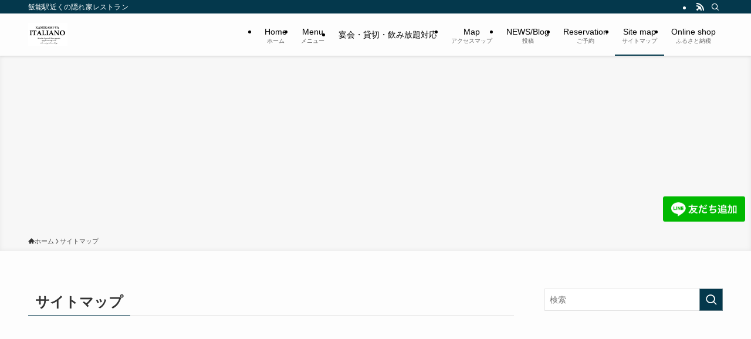

--- FILE ---
content_type: text/html; charset=UTF-8
request_url: https://kamikamiya.com/1465-2/
body_size: 16928
content:
<!DOCTYPE html>
<html lang="ja" data-loaded="false" data-scrolled="false" data-spmenu="closed">
<head>
<meta charset="utf-8">
<meta name="format-detection" content="telephone=no">
<meta http-equiv="X-UA-Compatible" content="IE=edge">
<meta name="viewport" content="width=device-width, viewport-fit=cover">
<meta name='robots' content='index, follow, max-image-preview:large, max-snippet:-1, max-video-preview:-1' />
<!-- Google tag (gtag.js) consent mode dataLayer added by Site Kit -->
<script type="text/javascript" id="google_gtagjs-js-consent-mode-data-layer">
/* <![CDATA[ */
window.dataLayer = window.dataLayer || [];function gtag(){dataLayer.push(arguments);}
gtag('consent', 'default', {"ad_personalization":"denied","ad_storage":"denied","ad_user_data":"denied","analytics_storage":"denied","functionality_storage":"denied","security_storage":"denied","personalization_storage":"denied","region":["AT","BE","BG","CH","CY","CZ","DE","DK","EE","ES","FI","FR","GB","GR","HR","HU","IE","IS","IT","LI","LT","LU","LV","MT","NL","NO","PL","PT","RO","SE","SI","SK"],"wait_for_update":500});
window._googlesitekitConsentCategoryMap = {"statistics":["analytics_storage"],"marketing":["ad_storage","ad_user_data","ad_personalization"],"functional":["functionality_storage","security_storage"],"preferences":["personalization_storage"]};
window._googlesitekitConsents = {"ad_personalization":"denied","ad_storage":"denied","ad_user_data":"denied","analytics_storage":"denied","functionality_storage":"denied","security_storage":"denied","personalization_storage":"denied","region":["AT","BE","BG","CH","CY","CZ","DE","DK","EE","ES","FI","FR","GB","GR","HR","HU","IE","IS","IT","LI","LT","LU","LV","MT","NL","NO","PL","PT","RO","SE","SI","SK"],"wait_for_update":500};
/* ]]> */
</script>
<!-- Google タグ (gtag.js) の終了同意モード dataLayer が Site Kit によって追加されました -->

	<!-- This site is optimized with the Yoast SEO plugin v26.7 - https://yoast.com/wordpress/plugins/seo/ -->
	<title>サイトマップ | かみかみyaイタリアンレストラン</title>
	<link rel="canonical" href="https://kamikamiya.com/1465-2/" />
	<meta property="og:locale" content="ja_JP" />
	<meta property="og:type" content="article" />
	<meta property="og:title" content="サイトマップ | かみかみyaイタリアンレストラン" />
	<meta property="og:description" content="　 　" />
	<meta property="og:url" content="https://kamikamiya.com/1465-2/" />
	<meta property="og:site_name" content="かみかみyaイタリアンレストラン" />
	<meta property="article:publisher" content="https://www.facebook.com/kamikamiya.hanno/" />
	<meta property="article:modified_time" content="2021-01-10T08:45:06+00:00" />
	<meta property="og:image" content="https://kamikamiya.com/wp-content/uploads/2024/10/08ca22d0b5223fb93ab8a3db262b58f9-e1754474775261.jpg" />
	<meta property="og:image:width" content="500" />
	<meta property="og:image:height" content="300" />
	<meta property="og:image:type" content="image/jpeg" />
	<meta name="twitter:card" content="summary_large_image" />
	<meta name="twitter:site" content="@kamikamiya_com" />
	<script type="application/ld+json" class="yoast-schema-graph">{"@context":"https://schema.org","@graph":[{"@type":"WebPage","@id":"https://kamikamiya.com/1465-2/","url":"https://kamikamiya.com/1465-2/","name":"サイトマップ | かみかみyaイタリアンレストラン","isPartOf":{"@id":"https://kamikamiya.com/#website"},"datePublished":"2020-12-15T00:40:46+00:00","dateModified":"2021-01-10T08:45:06+00:00","breadcrumb":{"@id":"https://kamikamiya.com/1465-2/#breadcrumb"},"inLanguage":"ja","potentialAction":[{"@type":"ReadAction","target":["https://kamikamiya.com/1465-2/"]}]},{"@type":"BreadcrumbList","@id":"https://kamikamiya.com/1465-2/#breadcrumb","itemListElement":[{"@type":"ListItem","position":1,"name":"ホーム","item":"https://kamikamiya.com/"},{"@type":"ListItem","position":2,"name":"サイトマップ"}]},{"@type":"WebSite","@id":"https://kamikamiya.com/#website","url":"https://kamikamiya.com/","name":"かみかみyaイタリアンレストラン","description":"飯能駅近くの隠れ家レストラン","publisher":{"@id":"https://kamikamiya.com/#organization"},"alternateName":"イタリアンレストラン かみかみya（飯能）","potentialAction":[{"@type":"SearchAction","target":{"@type":"EntryPoint","urlTemplate":"https://kamikamiya.com/?s={search_term_string}"},"query-input":{"@type":"PropertyValueSpecification","valueRequired":true,"valueName":"search_term_string"}}],"inLanguage":"ja"},{"@type":"Organization","@id":"https://kamikamiya.com/#organization","name":"株式会社かみかみや","alternateName":"イタリアンレストラン　かみかみya","url":"https://kamikamiya.com/","logo":{"@type":"ImageObject","inLanguage":"ja","@id":"https://kamikamiya.com/#/schema/logo/image/","url":"https://kamikamiya.com/wp-content/uploads/2024/10/08ca22d0b5223fb93ab8a3db262b58f9-e1749838339296.jpg","contentUrl":"https://kamikamiya.com/wp-content/uploads/2024/10/08ca22d0b5223fb93ab8a3db262b58f9-e1749838339296.jpg","width":150,"height":90,"caption":"株式会社かみかみや"},"image":{"@id":"https://kamikamiya.com/#/schema/logo/image/"},"sameAs":["https://www.facebook.com/kamikamiya.hanno/","https://x.com/kamikamiya_com","https://www.instagram.com/kamikamiya_hanno/","https://lin.ee/Pmp5NUe"]}]}</script>
	<!-- / Yoast SEO plugin. -->


<link rel='dns-prefetch' href='//www.googletagmanager.com' />
<link rel='dns-prefetch' href='//pagead2.googlesyndication.com' />
<link rel="alternate" type="application/rss+xml" title="かみかみyaイタリアンレストラン &raquo; フィード" href="https://kamikamiya.com/feed/" />
<link rel="alternate" type="application/rss+xml" title="かみかみyaイタリアンレストラン &raquo; コメントフィード" href="https://kamikamiya.com/comments/feed/" />
<style id='wp-img-auto-sizes-contain-inline-css' type='text/css'>
img:is([sizes=auto i],[sizes^="auto," i]){contain-intrinsic-size:3000px 1500px}
/*# sourceURL=wp-img-auto-sizes-contain-inline-css */
</style>
<style id='wp-block-library-inline-css' type='text/css'>
:root{--wp-block-synced-color:#7a00df;--wp-block-synced-color--rgb:122,0,223;--wp-bound-block-color:var(--wp-block-synced-color);--wp-editor-canvas-background:#ddd;--wp-admin-theme-color:#007cba;--wp-admin-theme-color--rgb:0,124,186;--wp-admin-theme-color-darker-10:#006ba1;--wp-admin-theme-color-darker-10--rgb:0,107,160.5;--wp-admin-theme-color-darker-20:#005a87;--wp-admin-theme-color-darker-20--rgb:0,90,135;--wp-admin-border-width-focus:2px}@media (min-resolution:192dpi){:root{--wp-admin-border-width-focus:1.5px}}.wp-element-button{cursor:pointer}:root .has-very-light-gray-background-color{background-color:#eee}:root .has-very-dark-gray-background-color{background-color:#313131}:root .has-very-light-gray-color{color:#eee}:root .has-very-dark-gray-color{color:#313131}:root .has-vivid-green-cyan-to-vivid-cyan-blue-gradient-background{background:linear-gradient(135deg,#00d084,#0693e3)}:root .has-purple-crush-gradient-background{background:linear-gradient(135deg,#34e2e4,#4721fb 50%,#ab1dfe)}:root .has-hazy-dawn-gradient-background{background:linear-gradient(135deg,#faaca8,#dad0ec)}:root .has-subdued-olive-gradient-background{background:linear-gradient(135deg,#fafae1,#67a671)}:root .has-atomic-cream-gradient-background{background:linear-gradient(135deg,#fdd79a,#004a59)}:root .has-nightshade-gradient-background{background:linear-gradient(135deg,#330968,#31cdcf)}:root .has-midnight-gradient-background{background:linear-gradient(135deg,#020381,#2874fc)}:root{--wp--preset--font-size--normal:16px;--wp--preset--font-size--huge:42px}.has-regular-font-size{font-size:1em}.has-larger-font-size{font-size:2.625em}.has-normal-font-size{font-size:var(--wp--preset--font-size--normal)}.has-huge-font-size{font-size:var(--wp--preset--font-size--huge)}.has-text-align-center{text-align:center}.has-text-align-left{text-align:left}.has-text-align-right{text-align:right}.has-fit-text{white-space:nowrap!important}#end-resizable-editor-section{display:none}.aligncenter{clear:both}.items-justified-left{justify-content:flex-start}.items-justified-center{justify-content:center}.items-justified-right{justify-content:flex-end}.items-justified-space-between{justify-content:space-between}.screen-reader-text{border:0;clip-path:inset(50%);height:1px;margin:-1px;overflow:hidden;padding:0;position:absolute;width:1px;word-wrap:normal!important}.screen-reader-text:focus{background-color:#ddd;clip-path:none;color:#444;display:block;font-size:1em;height:auto;left:5px;line-height:normal;padding:15px 23px 14px;text-decoration:none;top:5px;width:auto;z-index:100000}html :where(.has-border-color){border-style:solid}html :where([style*=border-top-color]){border-top-style:solid}html :where([style*=border-right-color]){border-right-style:solid}html :where([style*=border-bottom-color]){border-bottom-style:solid}html :where([style*=border-left-color]){border-left-style:solid}html :where([style*=border-width]){border-style:solid}html :where([style*=border-top-width]){border-top-style:solid}html :where([style*=border-right-width]){border-right-style:solid}html :where([style*=border-bottom-width]){border-bottom-style:solid}html :where([style*=border-left-width]){border-left-style:solid}html :where(img[class*=wp-image-]){height:auto;max-width:100%}:where(figure){margin:0 0 1em}html :where(.is-position-sticky){--wp-admin--admin-bar--position-offset:var(--wp-admin--admin-bar--height,0px)}@media screen and (max-width:600px){html :where(.is-position-sticky){--wp-admin--admin-bar--position-offset:0px}}

/*# sourceURL=wp-block-library-inline-css */
</style><style id='global-styles-inline-css' type='text/css'>
:root{--wp--preset--aspect-ratio--square: 1;--wp--preset--aspect-ratio--4-3: 4/3;--wp--preset--aspect-ratio--3-4: 3/4;--wp--preset--aspect-ratio--3-2: 3/2;--wp--preset--aspect-ratio--2-3: 2/3;--wp--preset--aspect-ratio--16-9: 16/9;--wp--preset--aspect-ratio--9-16: 9/16;--wp--preset--color--black: #000;--wp--preset--color--cyan-bluish-gray: #abb8c3;--wp--preset--color--white: #fff;--wp--preset--color--pale-pink: #f78da7;--wp--preset--color--vivid-red: #cf2e2e;--wp--preset--color--luminous-vivid-orange: #ff6900;--wp--preset--color--luminous-vivid-amber: #fcb900;--wp--preset--color--light-green-cyan: #7bdcb5;--wp--preset--color--vivid-green-cyan: #00d084;--wp--preset--color--pale-cyan-blue: #8ed1fc;--wp--preset--color--vivid-cyan-blue: #0693e3;--wp--preset--color--vivid-purple: #9b51e0;--wp--preset--color--swl-main: var(--color_main);--wp--preset--color--swl-main-thin: var(--color_main_thin);--wp--preset--color--swl-gray: var(--color_gray);--wp--preset--color--swl-deep-01: var(--color_deep01);--wp--preset--color--swl-deep-02: var(--color_deep02);--wp--preset--color--swl-deep-03: var(--color_deep03);--wp--preset--color--swl-deep-04: var(--color_deep04);--wp--preset--color--swl-pale-01: var(--color_pale01);--wp--preset--color--swl-pale-02: var(--color_pale02);--wp--preset--color--swl-pale-03: var(--color_pale03);--wp--preset--color--swl-pale-04: var(--color_pale04);--wp--preset--gradient--vivid-cyan-blue-to-vivid-purple: linear-gradient(135deg,rgb(6,147,227) 0%,rgb(155,81,224) 100%);--wp--preset--gradient--light-green-cyan-to-vivid-green-cyan: linear-gradient(135deg,rgb(122,220,180) 0%,rgb(0,208,130) 100%);--wp--preset--gradient--luminous-vivid-amber-to-luminous-vivid-orange: linear-gradient(135deg,rgb(252,185,0) 0%,rgb(255,105,0) 100%);--wp--preset--gradient--luminous-vivid-orange-to-vivid-red: linear-gradient(135deg,rgb(255,105,0) 0%,rgb(207,46,46) 100%);--wp--preset--gradient--very-light-gray-to-cyan-bluish-gray: linear-gradient(135deg,rgb(238,238,238) 0%,rgb(169,184,195) 100%);--wp--preset--gradient--cool-to-warm-spectrum: linear-gradient(135deg,rgb(74,234,220) 0%,rgb(151,120,209) 20%,rgb(207,42,186) 40%,rgb(238,44,130) 60%,rgb(251,105,98) 80%,rgb(254,248,76) 100%);--wp--preset--gradient--blush-light-purple: linear-gradient(135deg,rgb(255,206,236) 0%,rgb(152,150,240) 100%);--wp--preset--gradient--blush-bordeaux: linear-gradient(135deg,rgb(254,205,165) 0%,rgb(254,45,45) 50%,rgb(107,0,62) 100%);--wp--preset--gradient--luminous-dusk: linear-gradient(135deg,rgb(255,203,112) 0%,rgb(199,81,192) 50%,rgb(65,88,208) 100%);--wp--preset--gradient--pale-ocean: linear-gradient(135deg,rgb(255,245,203) 0%,rgb(182,227,212) 50%,rgb(51,167,181) 100%);--wp--preset--gradient--electric-grass: linear-gradient(135deg,rgb(202,248,128) 0%,rgb(113,206,126) 100%);--wp--preset--gradient--midnight: linear-gradient(135deg,rgb(2,3,129) 0%,rgb(40,116,252) 100%);--wp--preset--font-size--small: 0.9em;--wp--preset--font-size--medium: 1.1em;--wp--preset--font-size--large: 1.25em;--wp--preset--font-size--x-large: 42px;--wp--preset--font-size--xs: 0.75em;--wp--preset--font-size--huge: 1.6em;--wp--preset--spacing--20: 0.44rem;--wp--preset--spacing--30: 0.67rem;--wp--preset--spacing--40: 1rem;--wp--preset--spacing--50: 1.5rem;--wp--preset--spacing--60: 2.25rem;--wp--preset--spacing--70: 3.38rem;--wp--preset--spacing--80: 5.06rem;--wp--preset--shadow--natural: 6px 6px 9px rgba(0, 0, 0, 0.2);--wp--preset--shadow--deep: 12px 12px 50px rgba(0, 0, 0, 0.4);--wp--preset--shadow--sharp: 6px 6px 0px rgba(0, 0, 0, 0.2);--wp--preset--shadow--outlined: 6px 6px 0px -3px rgb(255, 255, 255), 6px 6px rgb(0, 0, 0);--wp--preset--shadow--crisp: 6px 6px 0px rgb(0, 0, 0);}:where(.is-layout-flex){gap: 0.5em;}:where(.is-layout-grid){gap: 0.5em;}body .is-layout-flex{display: flex;}.is-layout-flex{flex-wrap: wrap;align-items: center;}.is-layout-flex > :is(*, div){margin: 0;}body .is-layout-grid{display: grid;}.is-layout-grid > :is(*, div){margin: 0;}:where(.wp-block-columns.is-layout-flex){gap: 2em;}:where(.wp-block-columns.is-layout-grid){gap: 2em;}:where(.wp-block-post-template.is-layout-flex){gap: 1.25em;}:where(.wp-block-post-template.is-layout-grid){gap: 1.25em;}.has-black-color{color: var(--wp--preset--color--black) !important;}.has-cyan-bluish-gray-color{color: var(--wp--preset--color--cyan-bluish-gray) !important;}.has-white-color{color: var(--wp--preset--color--white) !important;}.has-pale-pink-color{color: var(--wp--preset--color--pale-pink) !important;}.has-vivid-red-color{color: var(--wp--preset--color--vivid-red) !important;}.has-luminous-vivid-orange-color{color: var(--wp--preset--color--luminous-vivid-orange) !important;}.has-luminous-vivid-amber-color{color: var(--wp--preset--color--luminous-vivid-amber) !important;}.has-light-green-cyan-color{color: var(--wp--preset--color--light-green-cyan) !important;}.has-vivid-green-cyan-color{color: var(--wp--preset--color--vivid-green-cyan) !important;}.has-pale-cyan-blue-color{color: var(--wp--preset--color--pale-cyan-blue) !important;}.has-vivid-cyan-blue-color{color: var(--wp--preset--color--vivid-cyan-blue) !important;}.has-vivid-purple-color{color: var(--wp--preset--color--vivid-purple) !important;}.has-black-background-color{background-color: var(--wp--preset--color--black) !important;}.has-cyan-bluish-gray-background-color{background-color: var(--wp--preset--color--cyan-bluish-gray) !important;}.has-white-background-color{background-color: var(--wp--preset--color--white) !important;}.has-pale-pink-background-color{background-color: var(--wp--preset--color--pale-pink) !important;}.has-vivid-red-background-color{background-color: var(--wp--preset--color--vivid-red) !important;}.has-luminous-vivid-orange-background-color{background-color: var(--wp--preset--color--luminous-vivid-orange) !important;}.has-luminous-vivid-amber-background-color{background-color: var(--wp--preset--color--luminous-vivid-amber) !important;}.has-light-green-cyan-background-color{background-color: var(--wp--preset--color--light-green-cyan) !important;}.has-vivid-green-cyan-background-color{background-color: var(--wp--preset--color--vivid-green-cyan) !important;}.has-pale-cyan-blue-background-color{background-color: var(--wp--preset--color--pale-cyan-blue) !important;}.has-vivid-cyan-blue-background-color{background-color: var(--wp--preset--color--vivid-cyan-blue) !important;}.has-vivid-purple-background-color{background-color: var(--wp--preset--color--vivid-purple) !important;}.has-black-border-color{border-color: var(--wp--preset--color--black) !important;}.has-cyan-bluish-gray-border-color{border-color: var(--wp--preset--color--cyan-bluish-gray) !important;}.has-white-border-color{border-color: var(--wp--preset--color--white) !important;}.has-pale-pink-border-color{border-color: var(--wp--preset--color--pale-pink) !important;}.has-vivid-red-border-color{border-color: var(--wp--preset--color--vivid-red) !important;}.has-luminous-vivid-orange-border-color{border-color: var(--wp--preset--color--luminous-vivid-orange) !important;}.has-luminous-vivid-amber-border-color{border-color: var(--wp--preset--color--luminous-vivid-amber) !important;}.has-light-green-cyan-border-color{border-color: var(--wp--preset--color--light-green-cyan) !important;}.has-vivid-green-cyan-border-color{border-color: var(--wp--preset--color--vivid-green-cyan) !important;}.has-pale-cyan-blue-border-color{border-color: var(--wp--preset--color--pale-cyan-blue) !important;}.has-vivid-cyan-blue-border-color{border-color: var(--wp--preset--color--vivid-cyan-blue) !important;}.has-vivid-purple-border-color{border-color: var(--wp--preset--color--vivid-purple) !important;}.has-vivid-cyan-blue-to-vivid-purple-gradient-background{background: var(--wp--preset--gradient--vivid-cyan-blue-to-vivid-purple) !important;}.has-light-green-cyan-to-vivid-green-cyan-gradient-background{background: var(--wp--preset--gradient--light-green-cyan-to-vivid-green-cyan) !important;}.has-luminous-vivid-amber-to-luminous-vivid-orange-gradient-background{background: var(--wp--preset--gradient--luminous-vivid-amber-to-luminous-vivid-orange) !important;}.has-luminous-vivid-orange-to-vivid-red-gradient-background{background: var(--wp--preset--gradient--luminous-vivid-orange-to-vivid-red) !important;}.has-very-light-gray-to-cyan-bluish-gray-gradient-background{background: var(--wp--preset--gradient--very-light-gray-to-cyan-bluish-gray) !important;}.has-cool-to-warm-spectrum-gradient-background{background: var(--wp--preset--gradient--cool-to-warm-spectrum) !important;}.has-blush-light-purple-gradient-background{background: var(--wp--preset--gradient--blush-light-purple) !important;}.has-blush-bordeaux-gradient-background{background: var(--wp--preset--gradient--blush-bordeaux) !important;}.has-luminous-dusk-gradient-background{background: var(--wp--preset--gradient--luminous-dusk) !important;}.has-pale-ocean-gradient-background{background: var(--wp--preset--gradient--pale-ocean) !important;}.has-electric-grass-gradient-background{background: var(--wp--preset--gradient--electric-grass) !important;}.has-midnight-gradient-background{background: var(--wp--preset--gradient--midnight) !important;}.has-small-font-size{font-size: var(--wp--preset--font-size--small) !important;}.has-medium-font-size{font-size: var(--wp--preset--font-size--medium) !important;}.has-large-font-size{font-size: var(--wp--preset--font-size--large) !important;}.has-x-large-font-size{font-size: var(--wp--preset--font-size--x-large) !important;}
/*# sourceURL=global-styles-inline-css */
</style>

<link rel='stylesheet' id='swell-icons-css' href='https://kamikamiya.com/wp-content/themes/swell/build/css/swell-icons.css?ver=2.15.0' type='text/css' media='all' />
<link rel='stylesheet' id='main_style-css' href='https://kamikamiya.com/wp-content/themes/swell/build/css/main.css?ver=2.15.0' type='text/css' media='all' />
<link rel='stylesheet' id='swell_blocks-css' href='https://kamikamiya.com/wp-content/themes/swell/build/css/blocks.css?ver=2.15.0' type='text/css' media='all' />
<style id='swell_custom-inline-css' type='text/css'>
:root{--swl-fz--content:4vw;--swl-font_family:"游ゴシック体", "Yu Gothic", YuGothic, "Hiragino Kaku Gothic ProN", "Hiragino Sans", Meiryo, sans-serif;--swl-font_weight:500;--color_main:#04384c;--color_text:#333;--color_link:#1176d4;--color_htag:#04384c;--color_bg:#fdfdfd;--color_gradient1:#d8ffff;--color_gradient2:#87e7ff;--color_main_thin:rgba(5, 70, 95, 0.05 );--color_main_dark:rgba(3, 42, 57, 1 );--color_list_check:#04384c;--color_list_num:#04384c;--color_list_good:#86dd7b;--color_list_triangle:#f4e03a;--color_list_bad:#f36060;--color_faq_q:#d55656;--color_faq_a:#6599b7;--color_icon_good:#3cd250;--color_icon_good_bg:#ecffe9;--color_icon_bad:#4b73eb;--color_icon_bad_bg:#eafaff;--color_icon_info:#f578b4;--color_icon_info_bg:#fff0fa;--color_icon_announce:#ffa537;--color_icon_announce_bg:#fff5f0;--color_icon_pen:#7a7a7a;--color_icon_pen_bg:#f7f7f7;--color_icon_book:#787364;--color_icon_book_bg:#f8f6ef;--color_icon_point:#ffa639;--color_icon_check:#86d67c;--color_icon_batsu:#f36060;--color_icon_hatena:#5295cc;--color_icon_caution:#f7da38;--color_icon_memo:#84878a;--color_deep01:#e44141;--color_deep02:#3d79d5;--color_deep03:#63a84d;--color_deep04:#f09f4d;--color_pale01:#fff2f0;--color_pale02:#f3f8fd;--color_pale03:#f1f9ee;--color_pale04:#fdf9ee;--color_mark_blue:#b7e3ff;--color_mark_green:#bdf9c3;--color_mark_yellow:#fcf69f;--color_mark_orange:#ffddbc;--border01:solid 1px var(--color_main);--border02:double 4px var(--color_main);--border03:dashed 2px var(--color_border);--border04:solid 4px var(--color_gray);--card_posts_thumb_ratio:56.25%;--list_posts_thumb_ratio:61.805%;--big_posts_thumb_ratio:56.25%;--thumb_posts_thumb_ratio:61.805%;--blogcard_thumb_ratio:56.25%;--color_header_bg:#fdfdfd;--color_header_text:#000000;--color_footer_bg:#fdfdfd;--color_footer_text:#333;--container_size:1200px;--article_size:900px;--logo_size_sp:48px;--logo_size_pc:40px;--logo_size_pcfix:32px;}.swl-cell-bg[data-icon="doubleCircle"]{--cell-icon-color:#ffc977}.swl-cell-bg[data-icon="circle"]{--cell-icon-color:#94e29c}.swl-cell-bg[data-icon="triangle"]{--cell-icon-color:#eeda2f}.swl-cell-bg[data-icon="close"]{--cell-icon-color:#ec9191}.swl-cell-bg[data-icon="hatena"]{--cell-icon-color:#93c9da}.swl-cell-bg[data-icon="check"]{--cell-icon-color:#94e29c}.swl-cell-bg[data-icon="line"]{--cell-icon-color:#9b9b9b}.cap_box[data-colset="col1"]{--capbox-color:#f59b5f;--capbox-color--bg:#fff8eb}.cap_box[data-colset="col2"]{--capbox-color:#5fb9f5;--capbox-color--bg:#edf5ff}.cap_box[data-colset="col3"]{--capbox-color:#2fcd90;--capbox-color--bg:#eafaf2}.red_{--the-btn-color:#f74a4a;--the-btn-color2:#ffbc49;--the-solid-shadow: rgba(185, 56, 56, 1 )}.blue_{--the-btn-color:#338df4;--the-btn-color2:#35eaff;--the-solid-shadow: rgba(38, 106, 183, 1 )}.green_{--the-btn-color:#62d847;--the-btn-color2:#7bf7bd;--the-solid-shadow: rgba(74, 162, 53, 1 )}.is-style-btn_normal{--the-btn-radius:80px}.is-style-btn_solid{--the-btn-radius:80px}.is-style-btn_shiny{--the-btn-radius:80px}.is-style-btn_line{--the-btn-radius:80px}.post_content blockquote{padding:1.5em 2em 1.5em 3em}.post_content blockquote::before{content:"";display:block;width:5px;height:calc(100% - 3em);top:1.5em;left:1.5em;border-left:solid 1px rgba(180,180,180,.75);border-right:solid 1px rgba(180,180,180,.75);}.mark_blue{background:-webkit-linear-gradient(transparent 64%,var(--color_mark_blue) 0%);background:linear-gradient(transparent 64%,var(--color_mark_blue) 0%)}.mark_green{background:-webkit-linear-gradient(transparent 64%,var(--color_mark_green) 0%);background:linear-gradient(transparent 64%,var(--color_mark_green) 0%)}.mark_yellow{background:-webkit-linear-gradient(transparent 64%,var(--color_mark_yellow) 0%);background:linear-gradient(transparent 64%,var(--color_mark_yellow) 0%)}.mark_orange{background:-webkit-linear-gradient(transparent 64%,var(--color_mark_orange) 0%);background:linear-gradient(transparent 64%,var(--color_mark_orange) 0%)}[class*="is-style-icon_"]{color:#333;border-width:0}[class*="is-style-big_icon_"]{border-width:2px;border-style:solid}[data-col="gray"] .c-balloon__text{background:#f7f7f7;border-color:#ccc}[data-col="gray"] .c-balloon__before{border-right-color:#f7f7f7}[data-col="green"] .c-balloon__text{background:#d1f8c2;border-color:#9ddd93}[data-col="green"] .c-balloon__before{border-right-color:#d1f8c2}[data-col="blue"] .c-balloon__text{background:#e2f6ff;border-color:#93d2f0}[data-col="blue"] .c-balloon__before{border-right-color:#e2f6ff}[data-col="red"] .c-balloon__text{background:#ffebeb;border-color:#f48789}[data-col="red"] .c-balloon__before{border-right-color:#ffebeb}[data-col="yellow"] .c-balloon__text{background:#f9f7d2;border-color:#fbe593}[data-col="yellow"] .c-balloon__before{border-right-color:#f9f7d2}.-type-list2 .p-postList__body::after,.-type-big .p-postList__body::after{content: "READ MORE »";}.c-postThumb__cat{background-color:#04384c;color:#fff;background-image: repeating-linear-gradient(-45deg,rgba(255,255,255,.1),rgba(255,255,255,.1) 6px,transparent 6px,transparent 12px)}.post_content h2:where(:not([class^="swell-block-"]):not(.faq_q):not(.p-postList__title)){background:var(--color_htag);padding:.75em 1em;color:#fff}.post_content h2:where(:not([class^="swell-block-"]):not(.faq_q):not(.p-postList__title))::before{position:absolute;display:block;pointer-events:none;content:"";top:-4px;left:0;width:100%;height:calc(100% + 4px);box-sizing:content-box;border-top:solid 2px var(--color_htag);border-bottom:solid 2px var(--color_htag)}.post_content h3:where(:not([class^="swell-block-"]):not(.faq_q):not(.p-postList__title)){padding:0 .5em .5em}.post_content h3:where(:not([class^="swell-block-"]):not(.faq_q):not(.p-postList__title))::before{content:"";width:100%;height:2px;background: repeating-linear-gradient(90deg, var(--color_htag) 0%, var(--color_htag) 29.3%, rgba(150,150,150,.2) 29.3%, rgba(150,150,150,.2) 100%)}.post_content h4:where(:not([class^="swell-block-"]):not(.faq_q):not(.p-postList__title)){padding:0 0 0 16px;border-left:solid 2px var(--color_htag)}.l-header{box-shadow: 0 1px 4px rgba(0,0,0,.12)}.l-header__bar{color:#fff;background:var(--color_main)}.l-header__menuBtn{order:1}.l-header__customBtn{order:3}.c-gnav a::after{background:var(--color_main);width:100%;height:2px;transform:scaleX(0)}.p-spHeadMenu .menu-item.-current{border-bottom-color:var(--color_main)}.c-gnav > li:hover > a::after,.c-gnav > .-current > a::after{transform: scaleX(1)}.c-gnav .sub-menu{color:#333;background:#fff}.l-fixHeader::before{opacity:1}#pagetop{border-radius:50%}.c-widget__title.-spmenu{padding:.5em .75em;border-radius:var(--swl-radius--2, 0px);background:var(--color_main);color:#fff;}.c-widget__title.-footer{padding:.5em}.c-widget__title.-footer::before{content:"";bottom:0;left:0;width:40%;z-index:1;background:var(--color_main)}.c-widget__title.-footer::after{content:"";bottom:0;left:0;width:100%;background:var(--color_border)}.c-secTitle{border-left:solid 2px var(--color_main);padding:0em .75em}.p-spMenu{color:#333}.p-spMenu__inner::before{background:#fdfdfd;opacity:1}.p-spMenu__overlay{background:#000;opacity:0.6}[class*="page-numbers"]{color:#fff;background-color:#dedede}a{text-decoration: none}.l-topTitleArea.c-filterLayer::before{background-color:#000;opacity:0.2;content:""}@media screen and (min-width: 960px){:root{}}@media screen and (max-width: 959px){:root{}.l-header__logo{order:2;text-align:center}}@media screen and (min-width: 600px){:root{--swl-fz--content:16px;}}@media screen and (max-width: 599px){:root{}}@media (min-width: 1108px) {.alignwide{left:-100px;width:calc(100% + 200px);}}@media (max-width: 1108px) {.-sidebar-off .swell-block-fullWide__inner.l-container .alignwide{left:0px;width:100%;}}.l-fixHeader .l-fixHeader__gnav{order:0}[data-scrolled=true] .l-fixHeader[data-ready]{opacity:1;-webkit-transform:translateY(0)!important;transform:translateY(0)!important;visibility:visible}.-body-solid .l-fixHeader{box-shadow:0 2px 4px var(--swl-color_shadow)}.l-fixHeader__inner{align-items:stretch;color:var(--color_header_text);display:flex;padding-bottom:0;padding-top:0;position:relative;z-index:1}.l-fixHeader__logo{align-items:center;display:flex;line-height:1;margin-right:24px;order:0;padding:16px 0}.is-style-btn_normal a,.is-style-btn_shiny a{box-shadow:var(--swl-btn_shadow)}.c-shareBtns__btn,.is-style-balloon>.c-tabList .c-tabList__button,.p-snsCta,[class*=page-numbers]{box-shadow:var(--swl-box_shadow)}.p-articleThumb__img,.p-articleThumb__youtube{box-shadow:var(--swl-img_shadow)}.p-pickupBanners__item .c-bannerLink,.p-postList__thumb{box-shadow:0 2px 8px rgba(0,0,0,.1),0 4px 4px -4px rgba(0,0,0,.1)}.p-postList.-w-ranking li:before{background-image:repeating-linear-gradient(-45deg,hsla(0,0%,100%,.1),hsla(0,0%,100%,.1) 6px,transparent 0,transparent 12px);box-shadow:1px 1px 4px rgba(0,0,0,.2)}.l-header__bar{position:relative;width:100%}.l-header__bar .c-catchphrase{color:inherit;font-size:12px;letter-spacing:var(--swl-letter_spacing,.2px);line-height:14px;margin-right:auto;overflow:hidden;padding:4px 0;white-space:nowrap;width:50%}.l-header__bar .c-iconList .c-iconList__link{margin:0;padding:4px 6px}.l-header__barInner{align-items:center;display:flex;justify-content:flex-end}@media (min-width:960px){.-series .l-header__inner{align-items:stretch;display:flex}.-series .l-header__logo{align-items:center;display:flex;flex-wrap:wrap;margin-right:24px;padding:16px 0}.-series .l-header__logo .c-catchphrase{font-size:13px;padding:4px 0}.-series .c-headLogo{margin-right:16px}.-series-right .l-header__inner{justify-content:space-between}.-series-right .c-gnavWrap{margin-left:auto}.-series-right .w-header{margin-left:12px}.-series-left .w-header{margin-left:auto}}@media (min-width:960px) and (min-width:600px){.-series .c-headLogo{max-width:400px}}.c-gnav .sub-menu a:before,.c-listMenu a:before{-webkit-font-smoothing:antialiased;-moz-osx-font-smoothing:grayscale;font-family:icomoon!important;font-style:normal;font-variant:normal;font-weight:400;line-height:1;text-transform:none}.c-submenuToggleBtn{display:none}.c-listMenu a{padding:.75em 1em .75em 1.5em;transition:padding .25s}.c-listMenu a:hover{padding-left:1.75em;padding-right:.75em}.c-gnav .sub-menu a:before,.c-listMenu a:before{color:inherit;content:"\e921";display:inline-block;left:2px;position:absolute;top:50%;-webkit-transform:translateY(-50%);transform:translateY(-50%);vertical-align:middle}.widget_categories>ul>.cat-item>a,.wp-block-categories-list>li>a{padding-left:1.75em}.c-listMenu .children,.c-listMenu .sub-menu{margin:0}.c-listMenu .children a,.c-listMenu .sub-menu a{font-size:.9em;padding-left:2.5em}.c-listMenu .children a:before,.c-listMenu .sub-menu a:before{left:1em}.c-listMenu .children a:hover,.c-listMenu .sub-menu a:hover{padding-left:2.75em}.c-listMenu .children ul a,.c-listMenu .sub-menu ul a{padding-left:3.25em}.c-listMenu .children ul a:before,.c-listMenu .sub-menu ul a:before{left:1.75em}.c-listMenu .children ul a:hover,.c-listMenu .sub-menu ul a:hover{padding-left:3.5em}.c-gnav li:hover>.sub-menu{opacity:1;visibility:visible}.c-gnav .sub-menu:before{background:inherit;content:"";height:100%;left:0;position:absolute;top:0;width:100%;z-index:0}.c-gnav .sub-menu .sub-menu{left:100%;top:0;z-index:-1}.c-gnav .sub-menu a{padding-left:2em}.c-gnav .sub-menu a:before{left:.5em}.c-gnav .sub-menu a:hover .ttl{left:4px}:root{--color_content_bg:var(--color_bg);}.c-widget__title.-side{padding:.5em}.c-widget__title.-side::before{content:"";bottom:0;left:0;width:40%;z-index:1;background:var(--color_main)}.c-widget__title.-side::after{content:"";bottom:0;left:0;width:100%;background:var(--color_border)}.page.-index-off .w-beforeToc{display:none}@media screen and (min-width: 960px){:root{}}@media screen and (max-width: 959px){:root{}}@media screen and (min-width: 600px){:root{}}@media screen and (max-width: 599px){:root{}}.swell-block-fullWide__inner.l-container{--swl-fw_inner_pad:var(--swl-pad_container,0px)}@media (min-width:960px){.-sidebar-on .l-content .alignfull,.-sidebar-on .l-content .alignwide{left:-16px;width:calc(100% + 32px)}.swell-block-fullWide__inner.l-article{--swl-fw_inner_pad:var(--swl-pad_post_content,0px)}.-sidebar-on .swell-block-fullWide__inner .alignwide{left:0;width:100%}.-sidebar-on .swell-block-fullWide__inner .alignfull{left:calc(0px - var(--swl-fw_inner_pad, 0))!important;margin-left:0!important;margin-right:0!important;width:calc(100% + var(--swl-fw_inner_pad, 0)*2)!important}}.-index-off .p-toc,.swell-toc-placeholder:empty{display:none}.p-toc.-modal{height:100%;margin:0;overflow-y:auto;padding:0}#main_content .p-toc{border-radius:var(--swl-radius--2,0);margin:4em auto;max-width:800px}#sidebar .p-toc{margin-top:-.5em}.p-toc .__pn:before{content:none!important;counter-increment:none}.p-toc .__prev{margin:0 0 1em}.p-toc .__next{margin:1em 0 0}.p-toc.is-omitted:not([data-omit=ct]) [data-level="2"] .p-toc__childList{height:0;margin-bottom:-.5em;visibility:hidden}.p-toc.is-omitted:not([data-omit=nest]){position:relative}.p-toc.is-omitted:not([data-omit=nest]):before{background:linear-gradient(hsla(0,0%,100%,0),var(--color_bg));bottom:5em;content:"";height:4em;left:0;opacity:.75;pointer-events:none;position:absolute;width:100%;z-index:1}.p-toc.is-omitted:not([data-omit=nest]):after{background:var(--color_bg);bottom:0;content:"";height:5em;left:0;opacity:.75;position:absolute;width:100%;z-index:1}.p-toc.is-omitted:not([data-omit=nest]) .__next,.p-toc.is-omitted:not([data-omit=nest]) [data-omit="1"]{display:none}.p-toc .p-toc__expandBtn{background-color:#f7f7f7;border:rgba(0,0,0,.2);border-radius:5em;box-shadow:0 0 0 1px #bbb;color:#333;display:block;font-size:14px;line-height:1.5;margin:.75em auto 0;min-width:6em;padding:.5em 1em;position:relative;transition:box-shadow .25s;z-index:2}.p-toc[data-omit=nest] .p-toc__expandBtn{display:inline-block;font-size:13px;margin:0 0 0 1.25em;padding:.5em .75em}.p-toc:not([data-omit=nest]) .p-toc__expandBtn:after,.p-toc:not([data-omit=nest]) .p-toc__expandBtn:before{border-top-color:inherit;border-top-style:dotted;border-top-width:3px;content:"";display:block;height:1px;position:absolute;top:calc(50% - 1px);transition:border-color .25s;width:100%;width:22px}.p-toc:not([data-omit=nest]) .p-toc__expandBtn:before{right:calc(100% + 1em)}.p-toc:not([data-omit=nest]) .p-toc__expandBtn:after{left:calc(100% + 1em)}.p-toc.is-expanded .p-toc__expandBtn{border-color:transparent}.p-toc__ttl{display:block;font-size:1.2em;line-height:1;position:relative;text-align:center}.p-toc__ttl:before{content:"\e918";display:inline-block;font-family:icomoon;margin-right:.5em;padding-bottom:2px;vertical-align:middle}#index_modal .p-toc__ttl{margin-bottom:.5em}.p-toc__list li{line-height:1.6}.p-toc__list>li+li{margin-top:.5em}.p-toc__list .p-toc__childList{padding-left:.5em}.p-toc__list [data-level="3"]{font-size:.9em}.p-toc__list .mininote{display:none}.post_content .p-toc__list{padding-left:0}#sidebar .p-toc__list{margin-bottom:0}#sidebar .p-toc__list .p-toc__childList{padding-left:0}.p-toc__link{color:inherit;font-size:inherit;text-decoration:none}.p-toc__link:hover{opacity:.8}.p-toc.-double{background:var(--color_gray);background:linear-gradient(-45deg,transparent 25%,var(--color_gray) 25%,var(--color_gray) 50%,transparent 50%,transparent 75%,var(--color_gray) 75%,var(--color_gray));background-clip:padding-box;background-size:4px 4px;border-bottom:4px double var(--color_border);border-top:4px double var(--color_border);padding:1.5em 1em 1em}.p-toc.-double .p-toc__ttl{margin-bottom:.75em}@media (min-width:960px){#main_content .p-toc{width:92%}}@media (hover:hover){.p-toc .p-toc__expandBtn:hover{border-color:transparent;box-shadow:0 0 0 2px currentcolor}}@media (min-width:600px){.p-toc.-double{padding:2em}}
/*# sourceURL=swell_custom-inline-css */
</style>
<link rel='stylesheet' id='swell-parts/footer-css' href='https://kamikamiya.com/wp-content/themes/swell/build/css/modules/parts/footer.css?ver=2.15.0' type='text/css' media='all' />
<link rel='stylesheet' id='swell-page/page-css' href='https://kamikamiya.com/wp-content/themes/swell/build/css/modules/page/page.css?ver=2.15.0' type='text/css' media='all' />
<style id='classic-theme-styles-inline-css' type='text/css'>
/*! This file is auto-generated */
.wp-block-button__link{color:#fff;background-color:#32373c;border-radius:9999px;box-shadow:none;text-decoration:none;padding:calc(.667em + 2px) calc(1.333em + 2px);font-size:1.125em}.wp-block-file__button{background:#32373c;color:#fff;text-decoration:none}
/*# sourceURL=/wp-includes/css/classic-themes.min.css */
</style>
<link rel='stylesheet' id='child_style-css' href='https://kamikamiya.com/wp-content/themes/swell_child/style.css?ver=2025080694442' type='text/css' media='all' />
<link rel='stylesheet' id='cocoon_icon-css' href='https://kamikamiya.com/wp-content/plugins/cocoon-to-swell/assets/css/fontawesome.min.css?ver=1.1.2' type='text/css' media='all' />
<link rel='stylesheet' id='cocoon-to-swell-style-css' href='https://kamikamiya.com/wp-content/plugins/cocoon-to-swell/assets/css/cocoon.css?ver=1.1.2' type='text/css' media='all' />
<link rel='stylesheet' id='wp-block-paragraph-css' href='https://kamikamiya.com/wp-includes/blocks/paragraph/style.min.css?ver=6.9' type='text/css' media='all' />

<!-- Site Kit によって追加された Google タグ（gtag.js）スニペット -->
<!-- Google アナリティクス スニペット (Site Kit が追加) -->
<script type="text/javascript" src="https://www.googletagmanager.com/gtag/js?id=GT-57ZSXKKS" id="google_gtagjs-js" async></script>
<script type="text/javascript" id="google_gtagjs-js-after">
/* <![CDATA[ */
window.dataLayer = window.dataLayer || [];function gtag(){dataLayer.push(arguments);}
gtag("set","linker",{"domains":["kamikamiya.com"]});
gtag("js", new Date());
gtag("set", "developer_id.dZTNiMT", true);
gtag("config", "GT-57ZSXKKS");
//# sourceURL=google_gtagjs-js-after
/* ]]> */
</script>

<noscript><link href="https://kamikamiya.com/wp-content/themes/swell/build/css/noscript.css" rel="stylesheet"></noscript>
<link rel="https://api.w.org/" href="https://kamikamiya.com/wp-json/" /><link rel="alternate" title="JSON" type="application/json" href="https://kamikamiya.com/wp-json/wp/v2/pages/1465" /><link rel='shortlink' href='https://kamikamiya.com/?p=1465' />
<meta name="generator" content="Site Kit by Google 1.170.0" />
<!-- Site Kit が追加した Google AdSense メタタグ -->
<meta name="google-adsense-platform-account" content="ca-host-pub-2644536267352236">
<meta name="google-adsense-platform-domain" content="sitekit.withgoogle.com">
<!-- Site Kit が追加した End Google AdSense メタタグ -->

<!-- Google AdSense スニペット (Site Kit が追加) -->
<script type="text/javascript" async="async" src="https://pagead2.googlesyndication.com/pagead/js/adsbygoogle.js?client=ca-pub-4761152709453420&amp;host=ca-host-pub-2644536267352236" crossorigin="anonymous"></script>

<!-- (ここまで) Google AdSense スニペット (Site Kit が追加) -->
<link rel="icon" href="https://kamikamiya.com/wp-content/uploads/2019/06/FC22EC67-7388-4DBE-A50E-5E6E1CA12C53-150x150.jpg" sizes="32x32" />
<link rel="icon" href="https://kamikamiya.com/wp-content/uploads/2019/06/FC22EC67-7388-4DBE-A50E-5E6E1CA12C53.jpg" sizes="192x192" />
<link rel="apple-touch-icon" href="https://kamikamiya.com/wp-content/uploads/2019/06/FC22EC67-7388-4DBE-A50E-5E6E1CA12C53.jpg" />
<meta name="msapplication-TileImage" content="https://kamikamiya.com/wp-content/uploads/2019/06/FC22EC67-7388-4DBE-A50E-5E6E1CA12C53.jpg" />
		<style type="text/css" id="wp-custom-css">
			.line-friend-btn {
  position: fixed;
  right: 10px;           /* 右端からの距離 */
  top: 50%;              /* 画面の中央位置 */
  transform: translateY(-50%);
  z-index: 9999;         /* 最前面 */
}
.line-friend-btn img {
  width: 140px;          /* PC時のサイズ */
  height: auto;
}
@media screen and (max-width: 768px) {
  .line-friend-btn {
    right: 5px;          /* スマホ時の右端距離 */
    top: auto;           /* 上中央は解除 */
    bottom: 80px;        /* スマホは下寄りに変更（フッターと被らないように） */
    transform: none;
  }
  .line-friend-btn img {
    width: 110px;        /* スマホ時のサイズ */
  }
}
		</style>
		
<link rel="stylesheet" href="https://kamikamiya.com/wp-content/themes/swell/build/css/print.css" media="print" >
</head>
<body>
<div id="body_wrap" class="wp-singular page-template-default page page-id-1465 wp-theme-swell wp-child-theme-swell_child -body-solid -index-off -sidebar-on -frame-off id_1465" >
<div id="sp_menu" class="p-spMenu -left">
	<div class="p-spMenu__inner">
		<div class="p-spMenu__closeBtn">
			<button class="c-iconBtn -menuBtn c-plainBtn" data-onclick="toggleMenu" aria-label="メニューを閉じる">
				<i class="c-iconBtn__icon icon-close-thin"></i>
			</button>
		</div>
		<div class="p-spMenu__body">
			<div class="c-widget__title -spmenu">
				MENU			</div>
			<div class="p-spMenu__nav">
				<ul class="c-spnav c-listMenu"><li class="menu-item menu-item-type-post_type menu-item-object-page menu-item-home menu-item-has-children menu-item-596"><a href="https://kamikamiya.com/">Home<span class="c-smallNavTitle desc">ホーム</span></a>
<ul class="sub-menu">
	<li class="menu-item menu-item-type-post_type menu-item-object-page menu-item-3124"><a href="https://kamikamiya.com/shop-hour/">🕘 営業時間・アクセス情報</a></li>
	<li class="menu-item menu-item-type-post_type menu-item-object-page menu-item-1132"><a href="https://kamikamiya.com/%e7%b5%8c%e5%96%b6%e7%90%86%e5%bf%b5/">経営理念</a></li>
	<li class="menu-item menu-item-type-post_type menu-item-object-page menu-item-581"><a href="https://kamikamiya.com/italiano-kamikami-ya/">OFFICE</a></li>
	<li class="menu-item menu-item-type-post_type menu-item-object-page menu-item-609"><a href="https://kamikamiya.com/italiano-kamikami-ya/reservation/">ご予約・お問い合わせ</a></li>
	<li class="menu-item menu-item-type-post_type menu-item-object-page menu-item-privacy-policy menu-item-2848"><a rel="privacy-policy" href="https://kamikamiya.com/%e3%83%97%e3%83%a9%e3%82%a4%e3%83%90%e3%82%b7%e3%83%bc%e3%83%9d%e3%83%aa%e3%82%b7%e3%83%bc/">プライバシーポリシー<span class="c-smallNavTitle desc">免責事項</span></a></li>
	<li class="menu-item menu-item-type-post_type menu-item-object-page menu-item-3334"><a href="https://kamikamiya.com/home/gedo/">＃「げどう」とは・・・</a></li>
</ul>
</li>
<li class="menu-item menu-item-type-post_type menu-item-object-page menu-item-has-children menu-item-577"><a href="https://kamikamiya.com/menu/">Menu<span class="c-smallNavTitle desc">メニュー</span></a>
<ul class="sub-menu">
	<li class="menu-item menu-item-type-post_type menu-item-object-page menu-item-586"><a href="https://kamikamiya.com/menu/hanno-lunch/">Lunch<span class="c-smallNavTitle desc">ランチ</span></a></li>
	<li class="menu-item menu-item-type-post_type menu-item-object-page menu-item-589"><a href="https://kamikamiya.com/menu/dinner-menu/">Dinner<span class="c-smallNavTitle desc">ディナー</span></a></li>
	<li class="menu-item menu-item-type-post_type menu-item-object-page menu-item-929"><a href="https://kamikamiya.com/corona-takeaway/">弁当、折詰、オードブル<span class="c-smallNavTitle desc">テイクアウト</span></a></li>
	<li class="menu-item menu-item-type-post_type menu-item-object-page menu-item-588"><a href="https://kamikamiya.com/houji-lunch-hanno/">法事</a></li>
	<li class="menu-item menu-item-type-post_type menu-item-object-page menu-item-850"><a href="https://kamikamiya.com/menu/tonkatu-otuki/">毎月29日限定とんかつの日<span class="c-smallNavTitle desc">三元桜豚使用「とんかつ小槻」を1日のみの復活</span></a></li>
	<li class="menu-item menu-item-type-post_type menu-item-object-page menu-item-1291"><a href="https://kamikamiya.com/menu/drink-menu/">ドリンク<span class="c-smallNavTitle desc">アルコール、ノンアルコール、ワインリスト</span></a></li>
	<li class="menu-item menu-item-type-taxonomy menu-item-object-category menu-item-3584"><a href="https://kamikamiya.com/category/wine/">wine<span class="c-smallNavTitle desc">ワインについての解説です</span></a></li>
</ul>
</li>
<li class="menu-item menu-item-type-post_type menu-item-object-page menu-item-3741"><a href="https://kamikamiya.com/enkai-hanno/">宴会・貸切・飲み放題対応</a></li>
<li class="menu-item menu-item-type-post_type menu-item-object-page menu-item-608"><a href="https://kamikamiya.com/home/access/">Map<span class="c-smallNavTitle desc">アクセスマップ</span></a></li>
<li class="menu-item menu-item-type-post_type menu-item-object-page menu-item-has-children menu-item-710"><a href="https://kamikamiya.com/blog/">NEWS/Blog<span class="c-smallNavTitle desc">投稿</span></a>
<ul class="sub-menu">
	<li class="menu-item menu-item-type-taxonomy menu-item-object-category menu-item-3015"><a href="https://kamikamiya.com/category/course-meal/">月替わりのコースメニュー<span class="c-smallNavTitle desc">タリアンレストランのコースメニューをご紹介</span></a></li>
	<li class="menu-item menu-item-type-taxonomy menu-item-object-category menu-item-1482"><a href="https://kamikamiya.com/category/news/">お知らせ</a></li>
	<li class="menu-item menu-item-type-taxonomy menu-item-object-category menu-item-2822"><a href="https://kamikamiya.com/category/campaign/">キャンペーン</a></li>
	<li class="menu-item menu-item-type-taxonomy menu-item-object-category menu-item-1877"><a href="https://kamikamiya.com/category/%e3%83%ac%e3%82%b7%e3%83%94/">レシピ</a></li>
	<li class="menu-item menu-item-type-taxonomy menu-item-object-category menu-item-2818"><a href="https://kamikamiya.com/category/cooking/">料理</a></li>
	<li class="menu-item menu-item-type-taxonomy menu-item-object-category menu-item-2819"><a href="https://kamikamiya.com/category/wine/">wine<span class="c-smallNavTitle desc">ワインについての解説です</span></a></li>
	<li class="menu-item menu-item-type-taxonomy menu-item-object-category menu-item-2820"><a href="https://kamikamiya.com/category/diary/">日記</a></li>
</ul>
</li>
<li class="menu-item menu-item-type-post_type menu-item-object-page menu-item-has-children menu-item-759"><a href="https://kamikamiya.com/reservation/">Reservation<span class="c-smallNavTitle desc">ご予約</span></a>
<ul class="sub-menu">
	<li class="menu-item menu-item-type-post_type menu-item-object-page menu-item-709"><a href="https://kamikamiya.com/recruit/">飯能の隠れ家イタリアン「かみかみya」｜正社員スタッフ募集<span class="c-smallNavTitle desc">求人</span></a></li>
</ul>
</li>
<li class="menu-item menu-item-type-post_type menu-item-object-page current-menu-item page_item page-item-1465 current_page_item menu-item-1470"><a href="https://kamikamiya.com/1465-2/" aria-current="page">Site map<span class="c-smallNavTitle desc">サイトマップ</span></a></li>
<li class="menu-item menu-item-type-post_type menu-item-object-page menu-item-2143"><a href="https://kamikamiya.com/saitama-furusato-osusume/">Online shop<span class="c-smallNavTitle desc">ふるさと納税</span></a></li>
</ul>			</div>
			<div id="sp_menu_bottom" class="p-spMenu__bottom w-spMenuBottom"><div id="categories-4" class="c-widget c-listMenu widget_categories"><div class="c-widget__title -spmenu">カテゴリー</div>
			<ul>
					<li class="cat-item cat-item-164"><a href="https://kamikamiya.com/category/wine/">wine <span class="cat-post-count">(37)</span></a>
</li>
	<li class="cat-item cat-item-8"><a href="https://kamikamiya.com/category/news/">お知らせ <span class="cat-post-count">(151)</span></a>
</li>
	<li class="cat-item cat-item-9"><a href="https://kamikamiya.com/category/campaign/">キャンペーン <span class="cat-post-count">(5)</span></a>
</li>
	<li class="cat-item cat-item-439"><a href="https://kamikamiya.com/category/mortar/">モルタル <span class="cat-post-count">(12)</span></a>
</li>
	<li class="cat-item cat-item-44"><a href="https://kamikamiya.com/category/%e3%83%ac%e3%82%b7%e3%83%94/">レシピ <span class="cat-post-count">(16)</span></a>
</li>
	<li class="cat-item cat-item-1"><a href="https://kamikamiya.com/category/marriages/">婚活 <span class="cat-post-count">(4)</span></a>
</li>
	<li class="cat-item cat-item-359"><a href="https://kamikamiya.com/category/course-meal/">宴会・コースメニュー <span class="cat-post-count">(14)</span></a>
</li>
	<li class="cat-item cat-item-19"><a href="https://kamikamiya.com/category/news/%e5%bc%81%e5%bd%93/">弁当 <span class="cat-post-count">(4)</span></a>
</li>
	<li class="cat-item cat-item-4"><a href="https://kamikamiya.com/category/cooking/">料理 <span class="cat-post-count">(14)</span></a>
</li>
	<li class="cat-item cat-item-5"><a href="https://kamikamiya.com/category/diary/">日記 <span class="cat-post-count">(8)</span></a>
</li>
	<li class="cat-item cat-item-387"><a href="https://kamikamiya.com/category/%e9%a3%af%e8%83%bd%e7%94%a3%e3%80%80%e9%87%8e%e8%8f%9c%e3%80%80/">飯能産　野菜　 <span class="cat-post-count">(1)</span></a>
</li>
			</ul>

			</div></div>		</div>
	</div>
	<div class="p-spMenu__overlay c-overlay" data-onclick="toggleMenu"></div>
</div>
<header id="header" class="l-header -series -series-right" data-spfix="1">
	<div class="l-header__bar pc_">
	<div class="l-header__barInner l-container">
		<div class="c-catchphrase">飯能駅近くの隠れ家レストラン</div><ul class="c-iconList">
						<li class="c-iconList__item -rss">
						<a href="https://kamikamiya.com/feed/" target="_blank" rel="noopener" class="c-iconList__link u-fz-14 hov-flash" aria-label="rss">
							<i class="c-iconList__icon icon-rss" role="presentation"></i>
						</a>
					</li>
									<li class="c-iconList__item -search">
						<button class="c-iconList__link c-plainBtn u-fz-14 hov-flash" data-onclick="toggleSearch" aria-label="検索">
							<i class="c-iconList__icon icon-search" role="presentation"></i>
						</button>
					</li>
				</ul>
	</div>
</div>
	<div class="l-header__inner l-container">
		<div class="l-header__logo">
			<div class="c-headLogo -img"><a href="https://kamikamiya.com/" title="かみかみyaイタリアンレストラン" class="c-headLogo__link" rel="home"><img width="500" height="300"  src="https://kamikamiya.com/wp-content/uploads/2024/10/08ca22d0b5223fb93ab8a3db262b58f9-e1754474775261.jpg" alt="かみかみyaイタリアンレストラン" class="c-headLogo__img" sizes="(max-width: 959px) 50vw, 800px" decoding="async" loading="eager" ></a></div>					</div>
		<nav id="gnav" class="l-header__gnav c-gnavWrap">
					<ul class="c-gnav">
			<li class="menu-item menu-item-type-post_type menu-item-object-page menu-item-home menu-item-has-children menu-item-596"><a href="https://kamikamiya.com/"><span class="ttl">Home</span><span class="c-smallNavTitle desc">ホーム</span></a>
<ul class="sub-menu">
	<li class="menu-item menu-item-type-post_type menu-item-object-page menu-item-3124"><a href="https://kamikamiya.com/shop-hour/"><span class="ttl">🕘 営業時間・アクセス情報</span></a></li>
	<li class="menu-item menu-item-type-post_type menu-item-object-page menu-item-1132"><a href="https://kamikamiya.com/%e7%b5%8c%e5%96%b6%e7%90%86%e5%bf%b5/"><span class="ttl">経営理念</span></a></li>
	<li class="menu-item menu-item-type-post_type menu-item-object-page menu-item-581"><a href="https://kamikamiya.com/italiano-kamikami-ya/"><span class="ttl">OFFICE</span></a></li>
	<li class="menu-item menu-item-type-post_type menu-item-object-page menu-item-609"><a href="https://kamikamiya.com/italiano-kamikami-ya/reservation/"><span class="ttl">ご予約・お問い合わせ</span></a></li>
	<li class="menu-item menu-item-type-post_type menu-item-object-page menu-item-privacy-policy menu-item-2848"><a rel="privacy-policy" href="https://kamikamiya.com/%e3%83%97%e3%83%a9%e3%82%a4%e3%83%90%e3%82%b7%e3%83%bc%e3%83%9d%e3%83%aa%e3%82%b7%e3%83%bc/"><span class="ttl">プライバシーポリシー</span><span class="c-smallNavTitle desc">免責事項</span></a></li>
	<li class="menu-item menu-item-type-post_type menu-item-object-page menu-item-3334"><a href="https://kamikamiya.com/home/gedo/"><span class="ttl">＃「げどう」とは・・・</span></a></li>
</ul>
</li>
<li class="menu-item menu-item-type-post_type menu-item-object-page menu-item-has-children menu-item-577"><a href="https://kamikamiya.com/menu/"><span class="ttl">Menu</span><span class="c-smallNavTitle desc">メニュー</span></a>
<ul class="sub-menu">
	<li class="menu-item menu-item-type-post_type menu-item-object-page menu-item-586"><a href="https://kamikamiya.com/menu/hanno-lunch/"><span class="ttl">Lunch</span><span class="c-smallNavTitle desc">ランチ</span></a></li>
	<li class="menu-item menu-item-type-post_type menu-item-object-page menu-item-589"><a href="https://kamikamiya.com/menu/dinner-menu/"><span class="ttl">Dinner</span><span class="c-smallNavTitle desc">ディナー</span></a></li>
	<li class="menu-item menu-item-type-post_type menu-item-object-page menu-item-929"><a href="https://kamikamiya.com/corona-takeaway/"><span class="ttl">弁当、折詰、オードブル</span><span class="c-smallNavTitle desc">テイクアウト</span></a></li>
	<li class="menu-item menu-item-type-post_type menu-item-object-page menu-item-588"><a href="https://kamikamiya.com/houji-lunch-hanno/"><span class="ttl">法事</span></a></li>
	<li class="menu-item menu-item-type-post_type menu-item-object-page menu-item-850"><a href="https://kamikamiya.com/menu/tonkatu-otuki/"><span class="ttl">毎月29日限定とんかつの日</span><span class="c-smallNavTitle desc">三元桜豚使用「とんかつ小槻」を1日のみの復活</span></a></li>
	<li class="menu-item menu-item-type-post_type menu-item-object-page menu-item-1291"><a href="https://kamikamiya.com/menu/drink-menu/"><span class="ttl">ドリンク</span><span class="c-smallNavTitle desc">アルコール、ノンアルコール、ワインリスト</span></a></li>
	<li class="menu-item menu-item-type-taxonomy menu-item-object-category menu-item-3584"><a href="https://kamikamiya.com/category/wine/"><span class="ttl">wine</span><span class="c-smallNavTitle desc">ワインについての解説です</span></a></li>
</ul>
</li>
<li class="menu-item menu-item-type-post_type menu-item-object-page menu-item-3741"><a href="https://kamikamiya.com/enkai-hanno/"><span class="ttl">宴会・貸切・飲み放題対応</span></a></li>
<li class="menu-item menu-item-type-post_type menu-item-object-page menu-item-608"><a href="https://kamikamiya.com/home/access/"><span class="ttl">Map</span><span class="c-smallNavTitle desc">アクセスマップ</span></a></li>
<li class="menu-item menu-item-type-post_type menu-item-object-page menu-item-has-children menu-item-710"><a href="https://kamikamiya.com/blog/"><span class="ttl">NEWS/Blog</span><span class="c-smallNavTitle desc">投稿</span></a>
<ul class="sub-menu">
	<li class="menu-item menu-item-type-taxonomy menu-item-object-category menu-item-3015"><a href="https://kamikamiya.com/category/course-meal/"><span class="ttl">月替わりのコースメニュー</span><span class="c-smallNavTitle desc">タリアンレストランのコースメニューをご紹介</span></a></li>
	<li class="menu-item menu-item-type-taxonomy menu-item-object-category menu-item-1482"><a href="https://kamikamiya.com/category/news/"><span class="ttl">お知らせ</span></a></li>
	<li class="menu-item menu-item-type-taxonomy menu-item-object-category menu-item-2822"><a href="https://kamikamiya.com/category/campaign/"><span class="ttl">キャンペーン</span></a></li>
	<li class="menu-item menu-item-type-taxonomy menu-item-object-category menu-item-1877"><a href="https://kamikamiya.com/category/%e3%83%ac%e3%82%b7%e3%83%94/"><span class="ttl">レシピ</span></a></li>
	<li class="menu-item menu-item-type-taxonomy menu-item-object-category menu-item-2818"><a href="https://kamikamiya.com/category/cooking/"><span class="ttl">料理</span></a></li>
	<li class="menu-item menu-item-type-taxonomy menu-item-object-category menu-item-2819"><a href="https://kamikamiya.com/category/wine/"><span class="ttl">wine</span><span class="c-smallNavTitle desc">ワインについての解説です</span></a></li>
	<li class="menu-item menu-item-type-taxonomy menu-item-object-category menu-item-2820"><a href="https://kamikamiya.com/category/diary/"><span class="ttl">日記</span></a></li>
</ul>
</li>
<li class="menu-item menu-item-type-post_type menu-item-object-page menu-item-has-children menu-item-759"><a href="https://kamikamiya.com/reservation/"><span class="ttl">Reservation</span><span class="c-smallNavTitle desc">ご予約</span></a>
<ul class="sub-menu">
	<li class="menu-item menu-item-type-post_type menu-item-object-page menu-item-709"><a href="https://kamikamiya.com/recruit/"><span class="ttl">飯能の隠れ家イタリアン「かみかみya」｜正社員スタッフ募集</span><span class="c-smallNavTitle desc">求人</span></a></li>
</ul>
</li>
<li class="menu-item menu-item-type-post_type menu-item-object-page current-menu-item page_item page-item-1465 current_page_item menu-item-1470"><a href="https://kamikamiya.com/1465-2/" aria-current="page"><span class="ttl">Site map</span><span class="c-smallNavTitle desc">サイトマップ</span></a></li>
<li class="menu-item menu-item-type-post_type menu-item-object-page menu-item-2143"><a href="https://kamikamiya.com/saitama-furusato-osusume/"><span class="ttl">Online shop</span><span class="c-smallNavTitle desc">ふるさと納税</span></a></li>
					</ul>
			</nav>
		<div class="l-header__customBtn sp_">
			<button class="c-iconBtn c-plainBtn" data-onclick="toggleSearch" aria-label="検索ボタン">
			<i class="c-iconBtn__icon icon-search"></i>
					</button>
	</div>
<div class="l-header__menuBtn sp_">
	<button class="c-iconBtn -menuBtn c-plainBtn" data-onclick="toggleMenu" aria-label="メニューボタン">
		<i class="c-iconBtn__icon icon-menu-thin"></i>
			</button>
</div>
	</div>
	</header>
<div id="fix_header" class="l-fixHeader -series -series-right">
	<div class="l-fixHeader__inner l-container">
		<div class="l-fixHeader__logo">
			<div class="c-headLogo -img"><a href="https://kamikamiya.com/" title="かみかみyaイタリアンレストラン" class="c-headLogo__link" rel="home"><img width="500" height="300"  src="https://kamikamiya.com/wp-content/uploads/2024/10/08ca22d0b5223fb93ab8a3db262b58f9-e1754474775261.jpg" alt="かみかみyaイタリアンレストラン" class="c-headLogo__img" sizes="(max-width: 959px) 50vw, 800px" decoding="async" loading="eager" ></a></div>		</div>
		<div class="l-fixHeader__gnav c-gnavWrap">
					<ul class="c-gnav">
			<li class="menu-item menu-item-type-post_type menu-item-object-page menu-item-home menu-item-has-children menu-item-596"><a href="https://kamikamiya.com/"><span class="ttl">Home</span><span class="c-smallNavTitle desc">ホーム</span></a>
<ul class="sub-menu">
	<li class="menu-item menu-item-type-post_type menu-item-object-page menu-item-3124"><a href="https://kamikamiya.com/shop-hour/"><span class="ttl">🕘 営業時間・アクセス情報</span></a></li>
	<li class="menu-item menu-item-type-post_type menu-item-object-page menu-item-1132"><a href="https://kamikamiya.com/%e7%b5%8c%e5%96%b6%e7%90%86%e5%bf%b5/"><span class="ttl">経営理念</span></a></li>
	<li class="menu-item menu-item-type-post_type menu-item-object-page menu-item-581"><a href="https://kamikamiya.com/italiano-kamikami-ya/"><span class="ttl">OFFICE</span></a></li>
	<li class="menu-item menu-item-type-post_type menu-item-object-page menu-item-609"><a href="https://kamikamiya.com/italiano-kamikami-ya/reservation/"><span class="ttl">ご予約・お問い合わせ</span></a></li>
	<li class="menu-item menu-item-type-post_type menu-item-object-page menu-item-privacy-policy menu-item-2848"><a rel="privacy-policy" href="https://kamikamiya.com/%e3%83%97%e3%83%a9%e3%82%a4%e3%83%90%e3%82%b7%e3%83%bc%e3%83%9d%e3%83%aa%e3%82%b7%e3%83%bc/"><span class="ttl">プライバシーポリシー</span><span class="c-smallNavTitle desc">免責事項</span></a></li>
	<li class="menu-item menu-item-type-post_type menu-item-object-page menu-item-3334"><a href="https://kamikamiya.com/home/gedo/"><span class="ttl">＃「げどう」とは・・・</span></a></li>
</ul>
</li>
<li class="menu-item menu-item-type-post_type menu-item-object-page menu-item-has-children menu-item-577"><a href="https://kamikamiya.com/menu/"><span class="ttl">Menu</span><span class="c-smallNavTitle desc">メニュー</span></a>
<ul class="sub-menu">
	<li class="menu-item menu-item-type-post_type menu-item-object-page menu-item-586"><a href="https://kamikamiya.com/menu/hanno-lunch/"><span class="ttl">Lunch</span><span class="c-smallNavTitle desc">ランチ</span></a></li>
	<li class="menu-item menu-item-type-post_type menu-item-object-page menu-item-589"><a href="https://kamikamiya.com/menu/dinner-menu/"><span class="ttl">Dinner</span><span class="c-smallNavTitle desc">ディナー</span></a></li>
	<li class="menu-item menu-item-type-post_type menu-item-object-page menu-item-929"><a href="https://kamikamiya.com/corona-takeaway/"><span class="ttl">弁当、折詰、オードブル</span><span class="c-smallNavTitle desc">テイクアウト</span></a></li>
	<li class="menu-item menu-item-type-post_type menu-item-object-page menu-item-588"><a href="https://kamikamiya.com/houji-lunch-hanno/"><span class="ttl">法事</span></a></li>
	<li class="menu-item menu-item-type-post_type menu-item-object-page menu-item-850"><a href="https://kamikamiya.com/menu/tonkatu-otuki/"><span class="ttl">毎月29日限定とんかつの日</span><span class="c-smallNavTitle desc">三元桜豚使用「とんかつ小槻」を1日のみの復活</span></a></li>
	<li class="menu-item menu-item-type-post_type menu-item-object-page menu-item-1291"><a href="https://kamikamiya.com/menu/drink-menu/"><span class="ttl">ドリンク</span><span class="c-smallNavTitle desc">アルコール、ノンアルコール、ワインリスト</span></a></li>
	<li class="menu-item menu-item-type-taxonomy menu-item-object-category menu-item-3584"><a href="https://kamikamiya.com/category/wine/"><span class="ttl">wine</span><span class="c-smallNavTitle desc">ワインについての解説です</span></a></li>
</ul>
</li>
<li class="menu-item menu-item-type-post_type menu-item-object-page menu-item-3741"><a href="https://kamikamiya.com/enkai-hanno/"><span class="ttl">宴会・貸切・飲み放題対応</span></a></li>
<li class="menu-item menu-item-type-post_type menu-item-object-page menu-item-608"><a href="https://kamikamiya.com/home/access/"><span class="ttl">Map</span><span class="c-smallNavTitle desc">アクセスマップ</span></a></li>
<li class="menu-item menu-item-type-post_type menu-item-object-page menu-item-has-children menu-item-710"><a href="https://kamikamiya.com/blog/"><span class="ttl">NEWS/Blog</span><span class="c-smallNavTitle desc">投稿</span></a>
<ul class="sub-menu">
	<li class="menu-item menu-item-type-taxonomy menu-item-object-category menu-item-3015"><a href="https://kamikamiya.com/category/course-meal/"><span class="ttl">月替わりのコースメニュー</span><span class="c-smallNavTitle desc">タリアンレストランのコースメニューをご紹介</span></a></li>
	<li class="menu-item menu-item-type-taxonomy menu-item-object-category menu-item-1482"><a href="https://kamikamiya.com/category/news/"><span class="ttl">お知らせ</span></a></li>
	<li class="menu-item menu-item-type-taxonomy menu-item-object-category menu-item-2822"><a href="https://kamikamiya.com/category/campaign/"><span class="ttl">キャンペーン</span></a></li>
	<li class="menu-item menu-item-type-taxonomy menu-item-object-category menu-item-1877"><a href="https://kamikamiya.com/category/%e3%83%ac%e3%82%b7%e3%83%94/"><span class="ttl">レシピ</span></a></li>
	<li class="menu-item menu-item-type-taxonomy menu-item-object-category menu-item-2818"><a href="https://kamikamiya.com/category/cooking/"><span class="ttl">料理</span></a></li>
	<li class="menu-item menu-item-type-taxonomy menu-item-object-category menu-item-2819"><a href="https://kamikamiya.com/category/wine/"><span class="ttl">wine</span><span class="c-smallNavTitle desc">ワインについての解説です</span></a></li>
	<li class="menu-item menu-item-type-taxonomy menu-item-object-category menu-item-2820"><a href="https://kamikamiya.com/category/diary/"><span class="ttl">日記</span></a></li>
</ul>
</li>
<li class="menu-item menu-item-type-post_type menu-item-object-page menu-item-has-children menu-item-759"><a href="https://kamikamiya.com/reservation/"><span class="ttl">Reservation</span><span class="c-smallNavTitle desc">ご予約</span></a>
<ul class="sub-menu">
	<li class="menu-item menu-item-type-post_type menu-item-object-page menu-item-709"><a href="https://kamikamiya.com/recruit/"><span class="ttl">飯能の隠れ家イタリアン「かみかみya」｜正社員スタッフ募集</span><span class="c-smallNavTitle desc">求人</span></a></li>
</ul>
</li>
<li class="menu-item menu-item-type-post_type menu-item-object-page current-menu-item page_item page-item-1465 current_page_item menu-item-1470"><a href="https://kamikamiya.com/1465-2/" aria-current="page"><span class="ttl">Site map</span><span class="c-smallNavTitle desc">サイトマップ</span></a></li>
<li class="menu-item menu-item-type-post_type menu-item-object-page menu-item-2143"><a href="https://kamikamiya.com/saitama-furusato-osusume/"><span class="ttl">Online shop</span><span class="c-smallNavTitle desc">ふるさと納税</span></a></li>
					</ul>
			</div>
	</div>
</div>
<div id="breadcrumb" class="p-breadcrumb -bg-on"><ol class="p-breadcrumb__list l-container"><li class="p-breadcrumb__item"><a href="https://kamikamiya.com/" class="p-breadcrumb__text"><span class="__home icon-home"> ホーム</span></a></li><li class="p-breadcrumb__item"><span class="p-breadcrumb__text">サイトマップ</span></li></ol></div><div id="content" class="l-content l-container" data-postid="1465">
		<main id="main_content" class="l-mainContent l-article">
			<div class="l-mainContent__inner" data-clarity-region="article">
				<h1 class="c-pageTitle" data-style="b_bottom"><span class="c-pageTitle__inner">サイトマップ</span></h1>								<div class="post_content">
					








<p>　<!-- SITEMAP CONTENT REPLACE POINT --></p>



<p>　 </p>
				</div>
							</div>
					</main>
	<aside id="sidebar" class="l-sidebar">
	<div id="search-8" class="c-widget widget_search"><form role="search" method="get" class="c-searchForm" action="https://kamikamiya.com/" role="search">
	<input type="text" value="" name="s" class="c-searchForm__s s" placeholder="検索" aria-label="検索ワード">
	<button type="submit" class="c-searchForm__submit icon-search hov-opacity u-bg-main" value="search" aria-label="検索を実行する"></button>
</form>
</div><div id="custom_html-3" class="widget_text c-widget widget_custom_html"><div class="textwidget custom-html-widget"><noscript><iframe src="https://calendar.google.com/calendar/embed?src=kamikamiya.kiwi%40gmail.com&ctz=Asia%2FTokyo" style="border: 0" width="100%" height="400" frameborder="0" scrolling="no"></noscript><iframe data-src="https://calendar.google.com/calendar/embed?src=kamikamiya.kiwi%40gmail.com&ctz=Asia%2FTokyo" style="border: 0" width="100%" height="400" frameborder="0" scrolling="no" class="lazyload" ></iframe>
</div></div><div id="pages-5" class="c-widget c-listMenu widget_pages"><div class="c-widget__title -side">固定ページ</div>
			<ul>
				<li class="page_item page-item-593 page_item_has_children"><a href="https://kamikamiya.com/">Home</a>
<ul class='children'>
	<li class="page_item page-item-853"><a href="https://kamikamiya.com/home/gedo/">＃「外道」店の前にいる木彫りの人形は？鬼みたいなものは？その謎が解き明かされる！</a></li>
	<li class="page_item page-item-17"><a href="https://kamikamiya.com/home/access/">Map</a></li>
</ul>
</li>
<li class="page_item page-item-490 page_item_has_children"><a href="https://kamikamiya.com/menu/">Menu</a>
<ul class='children'>
	<li class="page_item page-item-25"><a href="https://kamikamiya.com/menu/dinner-menu/">ディナーメニュー｜記念日やサプライズに最適な本格イタリアン &#8211; かみかみya</a></li>
	<li class="page_item page-item-176"><a href="https://kamikamiya.com/menu/hanno-lunch/">飯能｜ランチ｜LUNCH 隠れ家イタリアン カミカミヤ【公式】</a></li>
	<li class="page_item page-item-1288"><a href="https://kamikamiya.com/menu/drink-menu/">飯能でワインを楽しむレストラン｜かみかみya</a></li>
	<li class="page_item page-item-845"><a href="https://kamikamiya.com/menu/tonkatu-otuki/">飯能のとんかつなら毎月29日｜かみかみyaのサクサク「とんかつおつき」限定復活</a></li>
</ul>
</li>
<li class="page_item page-item-679"><a href="https://kamikamiya.com/blog/">NEWS/Blog</a></li>
<li class="page_item page-item-221 page_item_has_children"><a href="https://kamikamiya.com/italiano-kamikami-ya/">OFFICE</a>
<ul class='children'>
	<li class="page_item page-item-19"><a href="https://kamikamiya.com/italiano-kamikami-ya/reservation/">かみかみya｜飯能のイタリアンレストラン｜ご予約・お問い合わせ</a></li>
</ul>
</li>
<li class="page_item page-item-756"><a href="https://kamikamiya.com/reservation/">Reservation</a></li>
<li class="page_item page-item-3961"><a href="https://kamikamiya.com/test/">saitotaitoru</a></li>
<li class="page_item page-item-1465 current_page_item"><a href="https://kamikamiya.com/1465-2/" aria-current="page">サイトマップ</a></li>
<li class="page_item page-item-2844"><a href="https://kamikamiya.com/%e3%83%97%e3%83%a9%e3%82%a4%e3%83%90%e3%82%b7%e3%83%bc%e3%83%9d%e3%83%aa%e3%82%b7%e3%83%bc/">プライバシーポリシー</a></li>
<li class="page_item page-item-2140 page_item_has_children"><a href="https://kamikamiya.com/saitama-furusato-osusume/">埼玉県飯能市ふるさと納税　飯能市内レストランの味</a>
<ul class='children'>
	<li class="page_item page-item-2155"><a href="https://kamikamiya.com/saitama-furusato-osusume/%e3%83%90%e3%83%bc%e3%83%8b%e3%83%a3%e3%82%ab%e3%82%a6%e3%83%80%e3%83%bc%e3%82%bd%e3%83%bc%e3%82%b9/">バーニャカウダーソース</a></li>
</ul>
</li>
<li class="page_item page-item-926"><a href="https://kamikamiya.com/corona-takeaway/">弁当、折り詰め、オードブル承ります</a></li>
<li class="page_item page-item-1129"><a href="https://kamikamiya.com/%e7%b5%8c%e5%96%b6%e7%90%86%e5%bf%b5/">経営理念</a></li>
<li class="page_item page-item-3738"><a href="https://kamikamiya.com/enkai-hanno/">飯能で宴会コースなら｜かみかみya｜最大30名・記念日にも人気の隠れ家レストラン</a></li>
<li class="page_item page-item-27"><a href="https://kamikamiya.com/houji-lunch-hanno/">飯能で法事・法要後のランチに｜かみかみya【静かな個室と心づくしのコース料理】</a></li>
<li class="page_item page-item-4383"><a href="https://kamikamiya.com/gohoubi/">飯能のご褒美レストランで、心がほどけるひとときを</a></li>
<li class="page_item page-item-706"><a href="https://kamikamiya.com/recruit/">飯能の隠れ家イタリアン「かみかみya」｜正社員スタッフ募集</a></li>
<li class="page_item page-item-3120"><a href="https://kamikamiya.com/shop-hour/">🕘 飯能　レストラン　営業時間「KAMIKAMIYA」の営業時間とアクセス情報</a></li>
			</ul>

			</div></aside>
</div>
<div id="before_footer_widget" class="w-beforeFooter"><div class="l-container"><div id="text-4" class="c-widget widget_text"><div class="c-widget__title -footer">店舗情報</div>			<div class="textwidget"><div style="text-align: center; line-height: 1.8; font-size: 1.1em;">
イタリアンレストラン　かみかみya<br />
〒357-0035　埼玉県飯能市柳町17−6</p>
<p>お問合せ：<a href="tel:0429740922">042-974-0922</a><br />
ご予約：<a href="tel:09055514572">090-5551-4572</a></p>
<p>11:30〜15:00（L.O 14:00）<br />
18:00〜22:00（L.O 21:00）</p>
<p>定休日：火曜日</p>
</div>
</div>
		</div><div id="custom_html-2" class="widget_text c-widget widget_custom_html"><div class="c-widget__title -footer">ライン公式ボタン</div><div class="textwidget custom-html-widget"><div class="line-friend-btn">
  <a href="https://lin.ee/tZvIoSO" target="_blank" rel="noopener">
    <img src="[data-uri]" data-src="https://scdn.line-apps.com/n/line_add_friends/btn/ja.png" alt="LINEで予約" class="lazyload" ><noscript><img src="https://scdn.line-apps.com/n/line_add_friends/btn/ja.png" alt="LINEで予約"></noscript>
  </a>
</div>
</div></div></div></div><footer id="footer" class="l-footer">
	<div class="l-footer__inner">
	<div class="l-footer__widgetArea">
	<div class="l-container w-footer -col1">
		<div class="w-footer__box"><div id="categories-5" class="c-widget c-listMenu widget_categories"><div class="c-widget__title -footer">カテゴリー</div>
			<ul>
					<li class="cat-item cat-item-164"><a href="https://kamikamiya.com/category/wine/">wine <span class="cat-post-count">(37)</span></a>
</li>
	<li class="cat-item cat-item-8"><a href="https://kamikamiya.com/category/news/">お知らせ <span class="cat-post-count">(151)</span></a>
</li>
	<li class="cat-item cat-item-9"><a href="https://kamikamiya.com/category/campaign/">キャンペーン <span class="cat-post-count">(5)</span></a>
</li>
	<li class="cat-item cat-item-439"><a href="https://kamikamiya.com/category/mortar/">モルタル <span class="cat-post-count">(12)</span></a>
</li>
	<li class="cat-item cat-item-44"><a href="https://kamikamiya.com/category/%e3%83%ac%e3%82%b7%e3%83%94/">レシピ <span class="cat-post-count">(16)</span></a>
</li>
	<li class="cat-item cat-item-1"><a href="https://kamikamiya.com/category/marriages/">婚活 <span class="cat-post-count">(4)</span></a>
</li>
	<li class="cat-item cat-item-359"><a href="https://kamikamiya.com/category/course-meal/">宴会・コースメニュー <span class="cat-post-count">(14)</span></a>
</li>
	<li class="cat-item cat-item-19"><a href="https://kamikamiya.com/category/news/%e5%bc%81%e5%bd%93/">弁当 <span class="cat-post-count">(4)</span></a>
</li>
	<li class="cat-item cat-item-4"><a href="https://kamikamiya.com/category/cooking/">料理 <span class="cat-post-count">(14)</span></a>
</li>
	<li class="cat-item cat-item-5"><a href="https://kamikamiya.com/category/diary/">日記 <span class="cat-post-count">(8)</span></a>
</li>
	<li class="cat-item cat-item-387"><a href="https://kamikamiya.com/category/%e9%a3%af%e8%83%bd%e7%94%a3%e3%80%80%e9%87%8e%e8%8f%9c%e3%80%80/">飯能産　野菜　 <span class="cat-post-count">(1)</span></a>
</li>
			</ul>

			</div></div>	</div>
</div>
		<div class="l-footer__foot">
			<div class="l-container">
			<ul class="l-footer__nav"><li class="menu-item menu-item-type-post_type menu-item-object-page menu-item-home menu-item-has-children menu-item-596"><a href="https://kamikamiya.com/">Home</a>
<ul class="sub-menu">
	<li class="menu-item menu-item-type-post_type menu-item-object-page menu-item-3124"><a href="https://kamikamiya.com/shop-hour/">🕘 営業時間・アクセス情報</a></li>
	<li class="menu-item menu-item-type-post_type menu-item-object-page menu-item-1132"><a href="https://kamikamiya.com/%e7%b5%8c%e5%96%b6%e7%90%86%e5%bf%b5/">経営理念</a></li>
	<li class="menu-item menu-item-type-post_type menu-item-object-page menu-item-581"><a href="https://kamikamiya.com/italiano-kamikami-ya/">OFFICE</a></li>
	<li class="menu-item menu-item-type-post_type menu-item-object-page menu-item-609"><a href="https://kamikamiya.com/italiano-kamikami-ya/reservation/">ご予約・お問い合わせ</a></li>
	<li class="menu-item menu-item-type-post_type menu-item-object-page menu-item-privacy-policy menu-item-2848"><a rel="privacy-policy" href="https://kamikamiya.com/%e3%83%97%e3%83%a9%e3%82%a4%e3%83%90%e3%82%b7%e3%83%bc%e3%83%9d%e3%83%aa%e3%82%b7%e3%83%bc/">プライバシーポリシー</a></li>
	<li class="menu-item menu-item-type-post_type menu-item-object-page menu-item-3334"><a href="https://kamikamiya.com/home/gedo/">＃「げどう」とは・・・</a></li>
</ul>
</li>
<li class="menu-item menu-item-type-post_type menu-item-object-page menu-item-has-children menu-item-577"><a href="https://kamikamiya.com/menu/">Menu</a>
<ul class="sub-menu">
	<li class="menu-item menu-item-type-post_type menu-item-object-page menu-item-586"><a href="https://kamikamiya.com/menu/hanno-lunch/">Lunch</a></li>
	<li class="menu-item menu-item-type-post_type menu-item-object-page menu-item-589"><a href="https://kamikamiya.com/menu/dinner-menu/">Dinner</a></li>
	<li class="menu-item menu-item-type-post_type menu-item-object-page menu-item-929"><a href="https://kamikamiya.com/corona-takeaway/">弁当、折詰、オードブル</a></li>
	<li class="menu-item menu-item-type-post_type menu-item-object-page menu-item-588"><a href="https://kamikamiya.com/houji-lunch-hanno/">法事</a></li>
	<li class="menu-item menu-item-type-post_type menu-item-object-page menu-item-850"><a href="https://kamikamiya.com/menu/tonkatu-otuki/">毎月29日限定とんかつの日</a></li>
	<li class="menu-item menu-item-type-post_type menu-item-object-page menu-item-1291"><a href="https://kamikamiya.com/menu/drink-menu/">ドリンク</a></li>
	<li class="menu-item menu-item-type-taxonomy menu-item-object-category menu-item-3584"><a href="https://kamikamiya.com/category/wine/">wine</a></li>
</ul>
</li>
<li class="menu-item menu-item-type-post_type menu-item-object-page menu-item-3741"><a href="https://kamikamiya.com/enkai-hanno/">宴会・貸切・飲み放題対応</a></li>
<li class="menu-item menu-item-type-post_type menu-item-object-page menu-item-608"><a href="https://kamikamiya.com/home/access/">Map</a></li>
<li class="menu-item menu-item-type-post_type menu-item-object-page menu-item-has-children menu-item-710"><a href="https://kamikamiya.com/blog/">NEWS/Blog</a>
<ul class="sub-menu">
	<li class="menu-item menu-item-type-taxonomy menu-item-object-category menu-item-3015"><a href="https://kamikamiya.com/category/course-meal/">月替わりのコースメニュー</a></li>
	<li class="menu-item menu-item-type-taxonomy menu-item-object-category menu-item-1482"><a href="https://kamikamiya.com/category/news/">お知らせ</a></li>
	<li class="menu-item menu-item-type-taxonomy menu-item-object-category menu-item-2822"><a href="https://kamikamiya.com/category/campaign/">キャンペーン</a></li>
	<li class="menu-item menu-item-type-taxonomy menu-item-object-category menu-item-1877"><a href="https://kamikamiya.com/category/%e3%83%ac%e3%82%b7%e3%83%94/">レシピ</a></li>
	<li class="menu-item menu-item-type-taxonomy menu-item-object-category menu-item-2818"><a href="https://kamikamiya.com/category/cooking/">料理</a></li>
	<li class="menu-item menu-item-type-taxonomy menu-item-object-category menu-item-2819"><a href="https://kamikamiya.com/category/wine/">wine</a></li>
	<li class="menu-item menu-item-type-taxonomy menu-item-object-category menu-item-2820"><a href="https://kamikamiya.com/category/diary/">日記</a></li>
</ul>
</li>
<li class="menu-item menu-item-type-post_type menu-item-object-page menu-item-has-children menu-item-759"><a href="https://kamikamiya.com/reservation/">Reservation</a>
<ul class="sub-menu">
	<li class="menu-item menu-item-type-post_type menu-item-object-page menu-item-709"><a href="https://kamikamiya.com/recruit/">飯能の隠れ家イタリアン「かみかみya」｜正社員スタッフ募集</a></li>
</ul>
</li>
<li class="menu-item menu-item-type-post_type menu-item-object-page current-menu-item page_item page-item-1465 current_page_item menu-item-1470"><a href="https://kamikamiya.com/1465-2/" aria-current="page">Site map</a></li>
<li class="menu-item menu-item-type-post_type menu-item-object-page menu-item-2143"><a href="https://kamikamiya.com/saitama-furusato-osusume/">Online shop</a></li>
</ul>			<p class="copyright">
				<span lang="en">&copy;</span>
				かみかみyaイタリアンレストラン.			</p>
					</div>
	</div>
</div>
</footer>
<div class="p-fixBtnWrap">
	
			<button id="pagetop" class="c-fixBtn c-plainBtn hov-bg-main" data-onclick="pageTop" aria-label="ページトップボタン" data-has-text="">
			<i class="c-fixBtn__icon icon-chevron-up" role="presentation"></i>
					</button>
	</div>

<div id="search_modal" class="c-modal p-searchModal">
	<div class="c-overlay" data-onclick="toggleSearch"></div>
	<div class="p-searchModal__inner">
		<form role="search" method="get" class="c-searchForm" action="https://kamikamiya.com/" role="search">
	<input type="text" value="" name="s" class="c-searchForm__s s" placeholder="検索" aria-label="検索ワード">
	<button type="submit" class="c-searchForm__submit icon-search hov-opacity u-bg-main" value="search" aria-label="検索を実行する"></button>
</form>
		<button class="c-modal__close c-plainBtn" data-onclick="toggleSearch">
			<i class="icon-batsu"></i> 閉じる		</button>
	</div>
</div>
</div><!--/ #all_wrapp-->
<div class="l-scrollObserver" aria-hidden="true"></div><script type="speculationrules">
{"prefetch":[{"source":"document","where":{"and":[{"href_matches":"/*"},{"not":{"href_matches":["/wp-*.php","/wp-admin/*","/wp-content/uploads/*","/wp-content/*","/wp-content/plugins/*","/wp-content/themes/swell_child/*","/wp-content/themes/swell/*","/*\\?(.+)"]}},{"not":{"selector_matches":"a[rel~=\"nofollow\"]"}},{"not":{"selector_matches":".no-prefetch, .no-prefetch a"}}]},"eagerness":"conservative"}]}
</script>
<script type="text/javascript" id="swell_script-js-extra">
/* <![CDATA[ */
var swellVars = {"siteUrl":"https://kamikamiya.com/","restUrl":"https://kamikamiya.com/wp-json/wp/v2/","ajaxUrl":"https://kamikamiya.com/wp-admin/admin-ajax.php","ajaxNonce":"45254925ec","isLoggedIn":"","useAjaxAfterPost":"","useAjaxFooter":"","usePvCount":"1","isFixHeadSP":"1","tocListTag":"ol","tocTarget":"h3","tocPrevText":"\u524d\u306e\u30da\u30fc\u30b8\u3078","tocNextText":"\u6b21\u306e\u30da\u30fc\u30b8\u3078","tocCloseText":"\u6298\u308a\u305f\u305f\u3080","tocOpenText":"\u3082\u3063\u3068\u898b\u308b","tocOmitType":"ct","tocOmitNum":"15","tocMinnum":"2","tocAdPosition":"before","offSmoothScroll":"","mvSlideEffect":"fade","mvSlideSpeed":"1500","mvSlideDelay":"5000","mvSlideNum":"1","mvSlideNumSp":"1","psNum":"5","psNumSp":"2","psSpeed":"1500","psDelay":"5000"};
//# sourceURL=swell_script-js-extra
/* ]]> */
</script>
<script type="text/javascript" src="https://kamikamiya.com/wp-content/themes/swell/build/js/main.min.js?ver=2.15.0" id="swell_script-js"></script>
<script type="text/javascript" src="https://kamikamiya.com/wp-content/plugins/google-site-kit/dist/assets/js/googlesitekit-consent-mode-bc2e26cfa69fcd4a8261.js" id="googlesitekit-consent-mode-js"></script>
<script type="text/javascript" src="https://kamikamiya.com/wp-content/themes/swell/assets/js/plugins/lazysizes.min.js?ver=2.15.0" id="swell_lazysizes-js"></script>
<script type="text/javascript" src="https://kamikamiya.com/wp-content/themes/swell/build/js/front/set_fix_header.min.js?ver=2.15.0" id="swell_set_fix_header-js"></script>

<!-- JSON-LD @SWELL -->
<script type="application/ld+json">{"@context": "https://schema.org","@graph": [{"@type":"Organization","@id":"https:\/\/kamikamiya.com\/#organization","name":"かみかみyaイタリアンレストラン","url":"https:\/\/kamikamiya.com\/","logo":{"@type":"ImageObject","url":"https:\/\/kamikamiya.com\/wp-content\/uploads\/2024\/10\/08ca22d0b5223fb93ab8a3db262b58f9-e1754474775261.jpg","width":500,"height":300}},{"@type":"WebSite","@id":"https:\/\/kamikamiya.com\/#website","url":"https:\/\/kamikamiya.com\/","name":"かみかみyaイタリアンレストラン","description":"飯能駅近くの隠れ家レストラン"},{"@type":"WebPage","@id":"https:\/\/kamikamiya.com\/1465-2\/","url":"https:\/\/kamikamiya.com\/1465-2\/","name":"サイトマップ","description":"　 　","isPartOf":{"@id":"https:\/\/kamikamiya.com\/#website"}},{"@type":"Article","mainEntityOfPage":{"@type":"WebPage","@id":"https:\/\/kamikamiya.com\/1465-2\/"},"headline":"サイトマップ","image":{"@type":"ImageObject","url":"https:\/\/kamikamiya.com\/wp-content\/uploads\/2024\/10\/08ca22d0b5223fb93ab8a3db262b58f9-e1754474775261.jpg"},"datePublished":"2020-12-15T09:40:46+0900","dateModified":"2021-01-10T17:45:06+0900","author":{"@type":"Person","@id":"https:\/\/kamikamiya.com\/1465-2\/#author","name":"mac","url":"https:\/\/kamikamiya.com\/"},"publisher":{"@id":"https:\/\/kamikamiya.com\/#organization"}}]}</script>
<!-- / JSON-LD @SWELL -->
</body></html>


--- FILE ---
content_type: text/html; charset=utf-8
request_url: https://www.google.com/recaptcha/api2/aframe
body_size: 266
content:
<!DOCTYPE HTML><html><head><meta http-equiv="content-type" content="text/html; charset=UTF-8"></head><body><script nonce="Jt8UtDFmLGzt29F8b013-g">/** Anti-fraud and anti-abuse applications only. See google.com/recaptcha */ try{var clients={'sodar':'https://pagead2.googlesyndication.com/pagead/sodar?'};window.addEventListener("message",function(a){try{if(a.source===window.parent){var b=JSON.parse(a.data);var c=clients[b['id']];if(c){var d=document.createElement('img');d.src=c+b['params']+'&rc='+(localStorage.getItem("rc::a")?sessionStorage.getItem("rc::b"):"");window.document.body.appendChild(d);sessionStorage.setItem("rc::e",parseInt(sessionStorage.getItem("rc::e")||0)+1);localStorage.setItem("rc::h",'1768749726526');}}}catch(b){}});window.parent.postMessage("_grecaptcha_ready", "*");}catch(b){}</script></body></html>